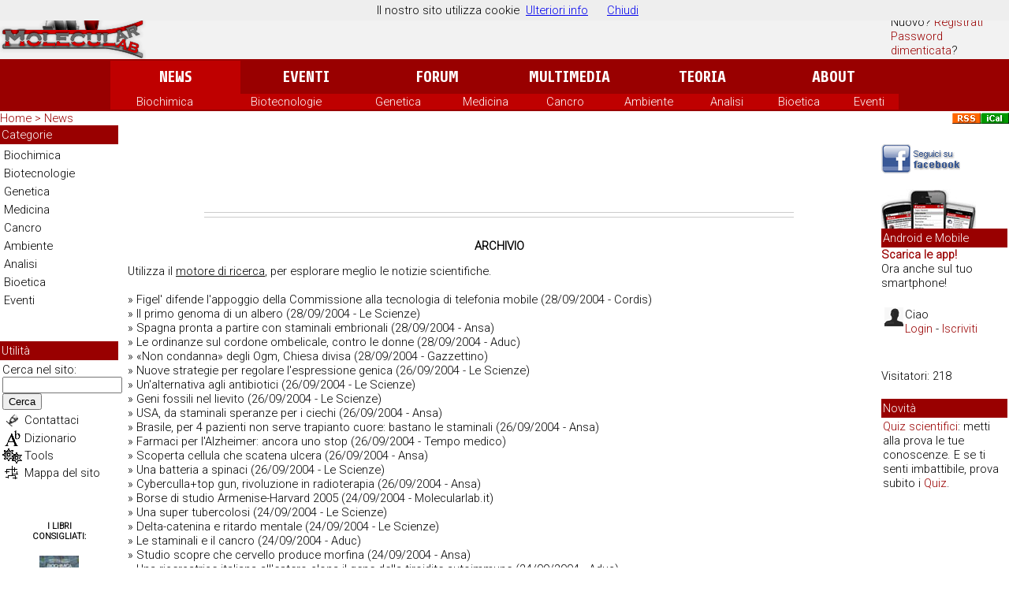

--- FILE ---
content_type: text/html
request_url: https://win.molecularlab.it/news/archivio/index.asp?p=142
body_size: 41330
content:

<!DOCTYPE html PUBLIC "-//W3C//DTD XHTML 1.0 Transitional//EN" "http://www.w3.org/TR/xhtml1/DTD/xhtml1-transitional.dtd">
<html xmlns="http://www.w3.org/1999/xhtml"><!-- InstanceBegin template="/Templates/news.dwt.asp" codeOutsideHTMLIsLocked="true" -->
<head>
 

<link rel="alternate" media="only screen and (max-width: 640px)" href="http://www.molecularlab.it/mobile/news/" >
<meta name="author" content="Riccardo Fallini" />
<link rel="search" type="application/opensearchdescription+xml" title="MolecularLab.it" href="/search/molecularlab.xml" />
<link rel="alternate" type="application/rss+xml" title="News su Scienza, Ricerca e Biotech" href="http://feeds.feedburner.com/molecularlab/news" />
<link rel="alternate" type="application/rss+xml" title="Molecularlab.it Forum" href="/forum/rss.asp" />
<meta property="og:image" content="http://www.molecularlab.it/script/img_src.asp?h=&e=&i=" />
<link href="http://www.molecularlab.it/script/img_src.asp?h=&e=&i=" rel="image_src">
<link href="https://plus.google.com/117786869168905629108/" rel="publisher" />
<meta property="fb:admins" content="707052200"/> 
<meta property="fb:app_id" content="154242964598957" />
<meta property="og:site_name" content="MolecularLab.it"/>
<meta property="og:url" content="http://www.molecularlab.it/news/archivio/index.asp?p=142" />
<meta property="article:publisher" content="http://www.facebook.com/MolecularLab.it" /><meta property="og:type" content="article" />
<meta name="twitter:site" content="@molecularlab"/>
<meta name="twitter:creator" content="@molecularlab"/>
<link media="print" href="/stampa.css" rel="stylesheet" type="text/css" />
<link href="/mobile.css" rel="stylesheet" type="text/css" media="handheld" />
<link href="/style-m.css" rel="stylesheet" type="text/css" />
<script type='text/javascript' src='//platform-api.sharethis.com/js/sharethis.js#property=5b5dc70af5aa6d001130d26e&product=social-ab' async='async'></script>

<script language="JavaScript" src="/script/jscript.js" type="text/javascript"></script>
<script src="//www.google.com/jsapi" type="text/javascript"></script>
<script type="text/javascript">
  google.load('search', '1');
  function inputFocus() {
    document.getElementById('query-input').style['background'] = '';
  }
  function init() {
    google.search.CustomSearchControl.attachAutoCompletion(
        '000335852201127183501:ox3qm7cnows',
        document.getElementById('query-input'),
        'two-page-form');
  }
  function submitQuery() {
    window.location = '/search/index.asp?q='
        + encodeURIComponent(
            document.getElementById('query-input').value);
    return false;
  }
  google.setOnLoadCallback(init);
</script>
<script async src="//pagead2.googlesyndication.com/pagead/js/adsbygoogle.js"></script>
<script>
     (adsbygoogle = window.adsbygoogle || []).push({
          google_ad_client: "ca-pub-4439383136266392",
          enable_page_level_ads: true
     });
</script>
<!-- InstanceBeginEditable name="head" --><!-- InstanceEndEditable --> 
<link href="/news/sociable.css" rel="stylesheet" type="text/css" />

<!-- InstanceBeginEditable name="doctitle" -->
<title>Archivio: notizie ed articoli scientifici</title>
<!-- InstanceEndEditable -->
<script language="JavaScript1.1" type="text/javascript" src="/script/news_votazione.js"></script>
</head>
<body>

<table width="100%" border="0" cellpadding="0" cellspacing="0" id="header">
<tr>
<td valign="top"><table width="100%" border="0" cellpadding="0" cellspacing="0" class="topbgrigio">
<tr>
<td width="185" valign="top"><a href="/" target="_top"><img src="/images/header/logo_molecularlab.png" alt="Molecularlab.it - News, eventi, animazioni e didattica su biologia molecolare, ingegneria genetica e ricerca" width="185" height="75" border="0" /></a></td><td align="center" valign="middle" id="bncx"><div align="center"></div>
</td>
<td width="150" align="left" valign="middle">
<span class="menu">
  <a href="https://www.molecularlab.it/login/index.asp?url=/news/archivio/index.asp?p=142" class="perc" rel="nofollow">Login</a><br/>Nuovo? <a href="https://www.molecularlab.it/forum/policy.asp" class="perc">Registrati</a><br/><a href="https://www.molecularlab.it/forum/password.asp" class="perc">Password dimenticata</a>?<br/>
</span></td>
</tr>
</table></td></tr>
<tr valign="middle"><td align="center" class="bgrosso"><div id="menup"><table width="1000" border="0" align="center" cellpadding="0" cellspacing="0" id="toolbar">
<tr align="center">
  <td width="17%" class="bgrossovivo"><a href="/news/" class="menup">News</a></td>
<td width="17%"><a href="/eventi/" class="menup">Eventi</a></td>
<td width="17%"><a href="/forum/" class="menup">Forum</a></td>
<td width="17%"><a href="/interactive/" class="menup">Multimedia</a></td>
<td width="17%"><a href="/teoria/" class="menup">Teoria</a></td>
<td width="17%"><a href="/about/" class="menup">About</a></td>
</tr>
</table>
</div>
<div id="menuon">
	<table width="1000" border="0" align="center" cellpadding="0" cellspacing="0" class="bgrossovivo">
	  <tr align="center">
		<td><div><a href="/news/archivio/categoria.asp?cat=1" class="menup">Biochimica</a></div></td>
		<td><div><a href="/news/archivio/categoria.asp?cat=3" class="menup">Biotecnologie</a></div></td>
		<td><div><a href="/news/archivio/categoria.asp?cat=4" class="menup"> Genetica</a></div></td>
		<td><div><a href="/news/archivio/categoria.asp?cat=6" class="menup">Medicina</a></div></td>
		<td><div><a href="/news/archivio/categoria.asp?cat=9" class="menup">Cancro</a></div></td>
		<td><div><a href="/news/archivio/categoria.asp?cat=2" class="menup"> Ambiente</a></div></td>
		<td><div><a href="/news/archivio/categoria.asp?cat=5" class="menup">Analisi</a></div></td>
		<td><div><a href="/news/archivio/categoria.asp?cat=7" class="menup"> Bioetica</a></div></td>
		<td><div><a href="/eventi/" class="menup"> Eventi </a></div></td>
	  </tr>
	</table>
</td></tr></table>
<table width="100%" border="0" cellpadding="0" cellspacing="0">
  <tr valign="middle"> 
    <td height="10" colspan="2" class="bgrigio"><div id="percorso"><!-- InstanceBeginEditable name="Percorso" --><a href="/index.asp" class="perc">Home</a>
      <span class="perc">&gt;</span> <a href="/news" class="perc">News
      </a><!-- InstanceEndEditable --></div></td>
    <td height="10" class="bgrigio"><div align="right"><a href="/news/rss/"><img src="/images/costr/rss_icon.gif" alt="Feed RSS: Molecularlab.it News" width="36" height="14" border="0" /></a><a href="/appuntamenti/ical.asp"><img src="/images/costr/ics-icalendar_icon.gif" alt="iCalendar file" width="36" height="14" border="0" title="Aggiungi gli appuntamenti sul tuo calendario" /></a></div></td>
  </tr>
  <tr> 
    <td width="105" rowspan="2" valign="top" class="bgrigio">
	<table width="100%" border="0" cellspacing="0" cellpadding="0">
  <tr>
    <td class="bgrosso"><span class="menup">Categorie</span></td>
  </tr>
  <tr>
    <td id="menusx"><a href="/news/archivio/categoria.asp?cat=1">Biochimica</a> <a href="/news/archivio/categoria.asp?cat=3">Biotecnologie</a> <a href="/news/archivio/categoria.asp?cat=4"> Genetica</a> <a href="/news/archivio/categoria.asp?cat=6">Medicina</a> <a href="/news/archivio/categoria.asp?cat=9">Cancro</a> <a href="/news/archivio/categoria.asp?cat=2"> Ambiente</a> <a href="/news/archivio/categoria.asp?cat=5">Analisi</a> <a href="/news/archivio/categoria.asp?cat=7"> Bioetica</a> <a href="/eventi/">Eventi </a></td>
  </tr>
</table>
<br />
    <!-- InstanceBeginEditable name="menu sx" --><!-- InstanceEndEditable -->
    <!-- google_ad_section_start(weight=ignore) -->
<img src="/images/costr/bground_trasp.gif" alt="" width="15" height="20" />
<table width="150" border="0" cellpadding="1" cellspacing="0" class="menu"> 
  <tr><th class="bgrosso"><span class="menup">Utilit&agrave;</span></th>
</tr> <tr><td valign="top"><form onsubmit="return submitQuery()" action=""><table width="100%" border="0" cellpadding="1" cellspacing="1" class="menu">
  <tr>
    <td colspan="2">
      Cerca nel sito:<br />
	<input name="q" size="" id="query-input" onfocus="inputFocus();" autocomplete="on" style="width:100%;" />
	<button type="submit">Cerca</button>      
      </td>
    
  </tr>
  <tr>
    <td align="center" valign="middle"><a href="/contact/"><img src="/images/icon/scrivi.gif" alt="Scrivimi" width="20" height="20" style="border-width: 0; border: 0px solid #cccccc;" /></a></td>
    <td><a href="/contact/" class="menu">Contattaci</a></td>
  </tr>
  <tr>
    <td width="20" align="center" valign="middle"><a href="/principi/glossario/"><img src="/images/icon/glossario.gif" alt="Glossario" width="20" height="20" border="0" /></a></td>
    <td><a href="/principi/dizionario/" class="menu">Dizionario</a></td>
  </tr>
  <tr>
    <td align="center" valign="middle"><a href="/tools/" class="menup" style="width: 105px;"><img src="/images/icon/tools.gif" alt="Strumenti per interagire con il sito" width="25" height="19" border="0" align="middle" /></a></td>
    <td><a href="/tools/" class="menu">Tools</a></td>
  </tr>
  <tr>
    <td align="center" valign="middle"><a href="/map/"><img src="/images/icon/mappa.gif" alt="Mappa del sito" width="19" height="19" border="0" style="border-width: 0; border: 0px solid #cccccc;" /></a></td>
    <td><a href="/map/" class="menu">Mappa del sito</a></td>
  </tr>
</table>
</form>
</td></tr>
<tr class="menu">
  <td valign="top"><img src="/images/costr/bground_trasp.gif" alt="" width="15" height="20" /></td>
</tr>
<tr class="menu">
  <td valign="top"></td>
</tr>
<tr class="menu">
  <td valign="top"><img src="/images/costr/bground_trasp.gif" alt="" width="15" height="20" /></td>
</tr>
<tr>
  <td align="center" valign="top" class="table-riq">
	    <div align="center" class="titledown">I libri<br />
      consigliati:</div>
      
      <br />
      <a href="http://tracker.tradedoubler.com/click?p=10388&amp;a=754754&amp;g=0&amp;url=http://www.bol.it/libri/scheda/ea978880808888.html" target="_blank" rel="nofollow"><img src="/images/libri/biochimica_molecolare.jpeg" alt="Biochimica. Con aspetti molecolari della biologia cellulare" border="0" /></a><br />
      <a href="http://tracker.tradedoubler.com/click?p=10388&amp;a=754754&amp;g=0&amp;url=http://www.bol.it/libri/scheda/ea978880808888.html" class="textsmall" target="_blank">
      Biochimica. Con aspetti molecolari della biologia cellulare
      </a><br />
      Reginald Garrett, Charles Grisham
      <br />
      <br />
      <a href="http://tracker.tradedoubler.com/click?p=10388&amp;a=754754&amp;g=0&amp;url=http://www.bol.it/libri/scheda/ea978884302479.html" target="_blank" rel="nofollow"><img src="/images/libri/cacciatori_molecole.jpeg" alt="Cacciatori di molecole. L'archeologia alla ricerca del DNA antico" border="0" /></a><br />
      <a href="http://tracker.tradedoubler.com/click?p=10388&amp;a=754754&amp;g=0&amp;url=http://www.bol.it/libri/scheda/ea978884302479.html" class="textsmall" target="_blank">
      Cacciatori di molecole. L'archeologia alla ricerca del DNA antico
      </a><br />
      Martin Jones
      <br />
      <br />
      <a href="http://tracker.tradedoubler.com/click?p=10388&amp;a=754754&amp;g=0&amp;url=http://www.bol.it/libri/scheda/ea978880809839.html" target="_blank" rel="nofollow"><img src="/images/libri/gene_vi.jpeg" alt="Il gene VI" border="0" /></a><br />
      <a href="http://tracker.tradedoubler.com/click?p=10388&amp;a=754754&amp;g=0&amp;url=http://www.bol.it/libri/scheda/ea978880809839.html" class="textsmall" target="_blank">
      Il gene VI
      </a><br />
      Benjamin Lewin
      <br />
	<br/>
    <span class="titledown"><a href="http://tracker.tradedoubler.com/click?p=10388&amp;a=754754&amp;g=0&amp;url=http://www.bol.it/libri/advricerca?idsez=Gen000146&amp;gen=T.&amp;desGen=Scienza&amp;desSgn=Biologia&amp;idchild=2&amp;tpr=10&amp;crc=100&amp;generi=000146T.&amp;sgn=T.02&amp;pzf=4" target="_blank" rel="nofollow" style="color:#000;">Altri Libri</a></span>
</td>
</tr>
</table><!-- google_ad_section_end -->
</td>
    <td valign="top" class="white"><table border="0" align="center" cellpadding="0" cellspacing="0"><tr><td align="center" style="padding:10px;"><script async src="//pagead2.googlesyndication.com/pagead/js/adsbygoogle.js"></script>
<!-- LeaderBoard_BeforeTitle_White -->
<ins class="adsbygoogle"
     style="display:inline-block;width:728px;height:90px"
     data-ad-client="ca-pub-4439383136266392"
     data-ad-slot="8167379988"></ins>
<script>
(adsbygoogle = window.adsbygoogle || []).push({});
</script></td></tr>
<tr><td align="center" style="border-bottom-color:#CCC;border-bottom-style:solid;border-bottom-width:1px;border-top-color:#CCC;border-top-style:solid;border-top-width:1px;padding-bottom:5px;">
<span class='st_facebook_hcount' displayText='Facebook'></span>
<span class='st_twitter_hcount' displayText='Tweet'></span>
<span class='st_plusone_hcount' displayText='Google +1'></span>
<span class='st_email_hcount' displayText='Email'></span>
<span class='st_sharethis_hcount' displayText='ShareThis'></span>
<span class='st_fbsub_hcount' displayText='Facebook Subscribe' st_username='MolecularLab.it'></span>
</td></tr></table><table width="100%"  border="0" cellspacing="2" cellpadding="0">
      <tr>
        <td valign="top" class="text">
  <div id="body"><!-- InstanceBeginEditable name="body" -->
            <p class="titlebig">Archivio</p>
            <p>Utilizza il <a href="/search/news.asp">motore di ricerca</a>, per esplorare meglio le notizie scientifiche.<br/><br/> <a href="/news/archivio/old%20news/index.asp" style="position: absolute;top: -6000px;left: -6000px; ">Archivio</a>              
              <span class="text">&raquo; </span><a href="/news/view.asp?n=1465" class="menu" target="_blank">Figel' difende l'appoggio della Commissione alla tecnologia di telefonia mobile</a>
              <span class="menu">(28/09/2004 - Cordis)</span>
              <br />

              <span class="text">&raquo; </span><a href="/news/view.asp?n=1463" class="menu" target="_blank">Il primo genoma di un albero</a>
              <span class="menu">(28/09/2004 - Le Scienze)</span>
              <br />

              <span class="text">&raquo; </span><a href="/news/view.asp?n=1462" class="menu" target="_blank">Spagna pronta a partire con staminali embrionali</a>
              <span class="menu">(28/09/2004 - Ansa)</span>
              <br />

              <span class="text">&raquo; </span><a href="/news/view.asp?n=1461" class="menu" target="_blank">Le ordinanze sul cordone ombelicale, contro le donne</a>
              <span class="menu">(28/09/2004 - Aduc)</span>
              <br />

              <span class="text">&raquo; </span><a href="/news/view.asp?n=1460" class="menu" target="_blank">�Non condanna� degli Ogm, Chiesa divisa</a>
              <span class="menu">(28/09/2004 - Gazzettino)</span>
              <br />

              <span class="text">&raquo; </span><a href="/news/view.asp?n=1459" class="menu" target="_blank">Nuove strategie per regolare l'espressione genica</a>
              <span class="menu">(26/09/2004 - Le Scienze)</span>
              <br />

              <span class="text">&raquo; </span><a href="/news/view.asp?n=1458" class="menu" target="_blank">Un'alternativa agli antibiotici</a>
              <span class="menu">(26/09/2004 - Le Scienze)</span>
              <br />

              <span class="text">&raquo; </span><a href="/news/view.asp?n=1457" class="menu" target="_blank">Geni fossili nel lievito</a>
              <span class="menu">(26/09/2004 - Le Scienze)</span>
              <br />

              <span class="text">&raquo; </span><a href="/news/view.asp?n=1456" class="menu" target="_blank">USA, da staminali speranze per i ciechi</a>
              <span class="menu">(26/09/2004 - Ansa)</span>
              <br />

              <span class="text">&raquo; </span><a href="/news/view.asp?n=1455" class="menu" target="_blank">Brasile, per 4 pazienti non serve trapianto cuore: bastano le staminali</a>
              <span class="menu">(26/09/2004 - Ansa)</span>
              <br />

              <span class="text">&raquo; </span><a href="/news/view.asp?n=1454" class="menu" target="_blank">Farmaci per l'Alzheimer: ancora uno stop</a>
              <span class="menu">(26/09/2004 - Tempo medico)</span>
              <br />

              <span class="text">&raquo; </span><a href="/news/view.asp?n=1453" class="menu" target="_blank">Scoperta cellula che scatena ulcera</a>
              <span class="menu">(26/09/2004 - Ansa)</span>
              <br />

              <span class="text">&raquo; </span><a href="/news/view.asp?n=1452" class="menu" target="_blank">Una batteria a spinaci</a>
              <span class="menu">(26/09/2004 - Le Scienze)</span>
              <br />

              <span class="text">&raquo; </span><a href="/news/view.asp?n=1451" class="menu" target="_blank">Cyberculla+top gun, rivoluzione in radioterapia</a>
              <span class="menu">(26/09/2004 - Ansa)</span>
              <br />

              <span class="text">&raquo; </span><a href="/news/view.asp?n=1450" class="menu" target="_blank">Borse di studio Armenise-Harvard 2005</a>
              <span class="menu">(24/09/2004 - Molecularlab.it)</span>
              <br />

              <span class="text">&raquo; </span><a href="/news/view.asp?n=1449" class="menu" target="_blank">Una super tubercolosi</a>
              <span class="menu">(24/09/2004 - Le Scienze)</span>
              <br />

              <span class="text">&raquo; </span><a href="/news/view.asp?n=1448" class="menu" target="_blank">Delta-catenina e ritardo mentale</a>
              <span class="menu">(24/09/2004 - Le Scienze)</span>
              <br />

              <span class="text">&raquo; </span><a href="/news/view.asp?n=1447" class="menu" target="_blank">Le staminali e il cancro</a>
              <span class="menu">(24/09/2004 - Aduc)</span>
              <br />

              <span class="text">&raquo; </span><a href="/news/view.asp?n=1446" class="menu" target="_blank">Studio scopre che cervello produce morfina</a>
              <span class="menu">(24/09/2004 - Ansa)</span>
              <br />

              <span class="text">&raquo; </span><a href="/news/view.asp?n=1445" class="menu" target="_blank">Una ricercatrice italiana all'estero clona il gene della tiroidite autoimmune</a>
              <span class="menu">(24/09/2004 - Aduc)</span>
              <br />

              <span class="text">&raquo; </span><a href="/news/view.asp?n=1444" class="menu" target="_blank">Gravidanza e cannabinoidi</a>
              <span class="menu">(24/09/2004 - Le Scienze)</span>
              <br />

              <span class="text">&raquo; </span><a href="/news/view.asp?n=1443" class="menu" target="_blank">Per la piorrea una possibile cura da staminali</a>
              <span class="menu">(24/09/2004 - Aduc)</span>
              <br />

              <span class="text">&raquo; </span><a href="/news/view.asp?n=1442" class="menu" target="_blank">Nasce osservatorio italiano rischio clinico</a>
              <span class="menu">(24/09/2004 - Ansa)</span>
              <br />

              <span class="text">&raquo; </span><a href="/news/view.asp?n=1441" class="menu" target="_blank">Conferenza internazionale anti-invecchiamento</a>
              <span class="menu">(24/09/2004 - Aduc)</span>
              <br />

              <span class="text">&raquo; </span><a href="/news/view.asp?n=1440" class="menu" target="_blank">Staminali fetali per arrestare il danno cerebrale nei neonati</a>
              <span class="menu">(23/09/2004 - Aduc)</span>
              <br />

              <span class="text">&raquo; </span><a href="/news/view.asp?n=1439" class="menu" target="_blank">India inaugura parco biotech,nasce in Genome Valley</a>
              <span class="menu">(23/09/2004 - Ansa)</span>
              <br />

              <span class="text">&raquo; </span><a href="/news/view.asp?n=1438" class="menu" target="_blank">Un microbo metanotrofico</a>
              <span class="menu">(23/09/2004 - Le Scienze)</span>
              <br />

              <span class="text">&raquo; </span><a href="/news/view.asp?n=1437" class="menu" target="_blank">Topolini con due cuori, uno studio</a>
              <span class="menu">(23/09/2004 - Aduc)</span>
              <br />

              <span class="text">&raquo; </span><a href="/news/view.asp?n=1436" class="menu" target="_blank">La propagazione dei prioni</a>
              <span class="menu">(23/09/2004 - Le Scienze)</span>
              <br />

              <span class="text">&raquo; </span><a href="/news/view.asp?n=1435" class="menu" target="_blank">Distanza da primato per l'impollinazione incrociata di materiale GM</a>
              <span class="menu">(23/09/2004 - Cordis)</span>
              <br />

              <span class="text">&raquo; </span><a href="/news/view.asp?n=1434" class="menu" target="_blank">Aragona lavorera' con le staminali nel 2005</a>
              <span class="menu">(23/09/2004 - Aduc)</span>
              <br />

              <span class="text">&raquo; </span><a href="/news/view.asp?n=1433" class="menu" target="_blank">Filas, due bandi per 15 assegni destinati a giovani</a>
              <span class="menu">(23/09/2004 - Ansa)</span>
              <br />

              <span class="text">&raquo; </span><a href="/news/view.asp?n=1432" class="menu" target="_blank">Uno studio transoceanico sull'autorigenerazione cardiaca</a>
              <span class="menu">(23/09/2004 - Aduc)</span>
              <br />

              <span class="text">&raquo; </span><a href="/news/view.asp?n=1431" class="menu" target="_blank">Terapia genica: USA, primi test su malati Alzheimer</a>
              <span class="menu">(22/09/2004 - Ansa)</span>
              <br />

              <span class="text">&raquo; </span><a href="/news/view.asp?n=1430" class="menu" target="_blank">Una molecola "chiave" per la fertilit� maschile</a>
              <span class="menu">(21/09/2004 - Le Scienze)</span>
              <br />

              <span class="text">&raquo; </span><a href="/news/view.asp?n=1429" class="menu" target="_blank">Come proteggere il cervello dall'ictus</a>
              <span class="menu">(21/09/2004 - Le Scienze)</span>
              <br />

              <span class="text">&raquo; </span><a href="/news/view.asp?n=1428" class="menu" target="_blank">Nasce fondazione per ricerca indipendente per la cura dei tumori</a>
              <span class="menu">(21/09/2004 - Ansa)</span>
              <br />

              <span class="text">&raquo; </span><a href="/news/view.asp?n=1427" class="menu" target="_blank">Infezioni infantili e longevit�</a>
              <span class="menu">(21/09/2004 - Le Scienze)</span>
              <br />

              <span class="text">&raquo; </span><a href="/news/view.asp?n=1426" class="menu" target="_blank">L'Europa invoca la cooperazione nella ricerca per fronteggiare la risorgente epidemia di AIDS</a>
              <span class="menu">(21/09/2004 - Cordis)</span>
              <br />

              <span class="text">&raquo; </span><a href="/news/view.asp?n=1425" class="menu" target="_blank">L'OMS: lotta a tubercolosi e aids deve essere congiunta</a>
              <span class="menu">(21/09/2004 - Ansa)</span>
              <br />

              <span class="text">&raquo; </span><a href="/news/view.asp?n=1424" class="menu" target="_blank">Esperti,25 anni di ricerca a rischio con legge sulla procreazione</a>
              <span class="menu">(21/09/2004 - Ansa)</span>
              <br />

              <span class="text">&raquo; </span><a href="/news/view.asp?n=1423" class="menu" target="_blank">Accordo fatto sul Centro per le cellule staminali</a>
              <span class="menu">(21/09/2004 - Il Messaggero)</span>
              <br />

              <span class="text">&raquo; </span><a href="/news/view.asp?n=1422" class="menu" target="_blank">Protesta a NewYork per legge su staminali</a>
              <span class="menu">(21/09/2004 - Corriere)</span>
              <br />

              <span class="text">&raquo; </span><a href="/news/view.asp?n=1421" class="menu" target="_blank">Il divario tra paese reale e quello legale</a>
              <span class="menu">(21/09/2004 - Aduc)</span>
              <br />

              <span class="text">&raquo; </span><a href="/news/view.asp?n=1420" class="menu" target="_blank">La scienza � fondamentale</a>
              <span class="menu">(21/09/2004 - Cordis)</span>
              <br />

              <span class="text">&raquo; </span><a href="/news/view.asp?n=1419" class="menu" target="_blank">Test per l'influenza aviaria</a>
              <span class="menu">(21/09/2004 - Le Scienze)</span>
              <br />

              <span class="text">&raquo; </span><a href="/news/view.asp?n=1418" class="menu" target="_blank">Bush, Kerry e la scienza</a>
              <span class="menu">(21/09/2004 - Le Scienze)</span>
              <br />

              <span class="text">&raquo; </span><a href="/news/view.asp?n=1417" class="menu" target="_blank">Lo sviluppo dell'asma</a>
              <span class="menu">(21/09/2004 - Le Scienze)</span>
              <br />

              <span class="text">&raquo; </span><a href="/news/view.asp?n=1416" class="menu" target="_blank">Come la marijuana calma i neuroni</a>
              <span class="menu">(21/09/2004 - Le Scienze)</span>
              <br />

              <span class="text">&raquo; </span><a href="/news/view.asp?n=1415" class="menu" target="_blank">Comprendere la malattia celiaca</a>
              <span class="menu">(21/09/2004 - Le Scienze)</span>
              <br />
</p>
<span class="text"> Pagina: </span>
<a href=index.asp?p=1 class='menu'>1</a> <a href=index.asp?p=2 class='menu'>2</a> <a href=index.asp?p=3 class='menu'>3</a> <a href=index.asp?p=4 class='menu'>4</a> <a href=index.asp?p=5 class='menu'>5</a> <a href=index.asp?p=6 class='menu'>6</a> <a href=index.asp?p=7 class='menu'>7</a> <a href=index.asp?p=8 class='menu'>8</a> <a href=index.asp?p=9 class='menu'>9</a> <a href=index.asp?p=10 class='menu'>10</a> <a href=index.asp?p=11 class='menu'>11</a> <a href=index.asp?p=12 class='menu'>12</a> <a href=index.asp?p=13 class='menu'>13</a> <a href=index.asp?p=14 class='menu'>14</a> <a href=index.asp?p=15 class='menu'>15</a> <a href=index.asp?p=16 class='menu'>16</a> <a href=index.asp?p=17 class='menu'>17</a> <a href=index.asp?p=18 class='menu'>18</a> <a href=index.asp?p=19 class='menu'>19</a> <a href=index.asp?p=20 class='menu'>20</a> <a href=index.asp?p=21 class='menu'>21</a> <a href=index.asp?p=22 class='menu'>22</a> <a href=index.asp?p=23 class='menu'>23</a> <a href=index.asp?p=24 class='menu'>24</a> <a href=index.asp?p=25 class='menu'>25</a> <a href=index.asp?p=26 class='menu'>26</a> <a href=index.asp?p=27 class='menu'>27</a> <a href=index.asp?p=28 class='menu'>28</a> <a href=index.asp?p=29 class='menu'>29</a> <a href=index.asp?p=30 class='menu'>30</a> <a href=index.asp?p=31 class='menu'>31</a> <a href=index.asp?p=32 class='menu'>32</a> <a href=index.asp?p=33 class='menu'>33</a> <a href=index.asp?p=34 class='menu'>34</a> <a href=index.asp?p=35 class='menu'>35</a> <a href=index.asp?p=36 class='menu'>36</a> <a href=index.asp?p=37 class='menu'>37</a> <a href=index.asp?p=38 class='menu'>38</a> <a href=index.asp?p=39 class='menu'>39</a> <a href=index.asp?p=40 class='menu'>40</a> <a href=index.asp?p=41 class='menu'>41</a> <a href=index.asp?p=42 class='menu'>42</a> <a href=index.asp?p=43 class='menu'>43</a> <a href=index.asp?p=44 class='menu'>44</a> <a href=index.asp?p=45 class='menu'>45</a> <a href=index.asp?p=46 class='menu'>46</a> <a href=index.asp?p=47 class='menu'>47</a> <a href=index.asp?p=48 class='menu'>48</a> <a href=index.asp?p=49 class='menu'>49</a> <a href=index.asp?p=50 class='menu'>50</a> <a href=index.asp?p=51 class='menu'>51</a> <a href=index.asp?p=52 class='menu'>52</a> <a href=index.asp?p=53 class='menu'>53</a> <a href=index.asp?p=54 class='menu'>54</a> <a href=index.asp?p=55 class='menu'>55</a> <a href=index.asp?p=56 class='menu'>56</a> <a href=index.asp?p=57 class='menu'>57</a> <a href=index.asp?p=58 class='menu'>58</a> <a href=index.asp?p=59 class='menu'>59</a> <a href=index.asp?p=60 class='menu'>60</a> <a href=index.asp?p=61 class='menu'>61</a> <a href=index.asp?p=62 class='menu'>62</a> <a href=index.asp?p=63 class='menu'>63</a> <a href=index.asp?p=64 class='menu'>64</a> <a href=index.asp?p=65 class='menu'>65</a> <a href=index.asp?p=66 class='menu'>66</a> <a href=index.asp?p=67 class='menu'>67</a> <a href=index.asp?p=68 class='menu'>68</a> <a href=index.asp?p=69 class='menu'>69</a> <a href=index.asp?p=70 class='menu'>70</a> <a href=index.asp?p=71 class='menu'>71</a> <a href=index.asp?p=72 class='menu'>72</a> <a href=index.asp?p=73 class='menu'>73</a> <a href=index.asp?p=74 class='menu'>74</a> <a href=index.asp?p=75 class='menu'>75</a> <a href=index.asp?p=76 class='menu'>76</a> <a href=index.asp?p=77 class='menu'>77</a> <a href=index.asp?p=78 class='menu'>78</a> <a href=index.asp?p=79 class='menu'>79</a> <a href=index.asp?p=80 class='menu'>80</a> <a href=index.asp?p=81 class='menu'>81</a> <a href=index.asp?p=82 class='menu'>82</a> <a href=index.asp?p=83 class='menu'>83</a> <a href=index.asp?p=84 class='menu'>84</a> <a href=index.asp?p=85 class='menu'>85</a> <a href=index.asp?p=86 class='menu'>86</a> <a href=index.asp?p=87 class='menu'>87</a> <a href=index.asp?p=88 class='menu'>88</a> <a href=index.asp?p=89 class='menu'>89</a> <a href=index.asp?p=90 class='menu'>90</a> <a href=index.asp?p=91 class='menu'>91</a> <a href=index.asp?p=92 class='menu'>92</a> <a href=index.asp?p=93 class='menu'>93</a> <a href=index.asp?p=94 class='menu'>94</a> <a href=index.asp?p=95 class='menu'>95</a> <a href=index.asp?p=96 class='menu'>96</a> <a href=index.asp?p=97 class='menu'>97</a> <a href=index.asp?p=98 class='menu'>98</a> <a href=index.asp?p=99 class='menu'>99</a> <a href=index.asp?p=100 class='menu'>100</a> <a href=index.asp?p=101 class='menu'>101</a> <a href=index.asp?p=102 class='menu'>102</a> <a href=index.asp?p=103 class='menu'>103</a> <a href=index.asp?p=104 class='menu'>104</a> <a href=index.asp?p=105 class='menu'>105</a> <a href=index.asp?p=106 class='menu'>106</a> <a href=index.asp?p=107 class='menu'>107</a> <a href=index.asp?p=108 class='menu'>108</a> <a href=index.asp?p=109 class='menu'>109</a> <a href=index.asp?p=110 class='menu'>110</a> <a href=index.asp?p=111 class='menu'>111</a> <a href=index.asp?p=112 class='menu'>112</a> <a href=index.asp?p=113 class='menu'>113</a> <a href=index.asp?p=114 class='menu'>114</a> <a href=index.asp?p=115 class='menu'>115</a> <a href=index.asp?p=116 class='menu'>116</a> <a href=index.asp?p=117 class='menu'>117</a> <a href=index.asp?p=118 class='menu'>118</a> <a href=index.asp?p=119 class='menu'>119</a> <a href=index.asp?p=120 class='menu'>120</a> <a href=index.asp?p=121 class='menu'>121</a> <a href=index.asp?p=122 class='menu'>122</a> <a href=index.asp?p=123 class='menu'>123</a> <a href=index.asp?p=124 class='menu'>124</a> <a href=index.asp?p=125 class='menu'>125</a> <a href=index.asp?p=126 class='menu'>126</a> <a href=index.asp?p=127 class='menu'>127</a> <a href=index.asp?p=128 class='menu'>128</a> <a href=index.asp?p=129 class='menu'>129</a> <a href=index.asp?p=130 class='menu'>130</a> <a href=index.asp?p=131 class='menu'>131</a> <a href=index.asp?p=132 class='menu'>132</a> <a href=index.asp?p=133 class='menu'>133</a> <a href=index.asp?p=134 class='menu'>134</a> <a href=index.asp?p=135 class='menu'>135</a> <a href=index.asp?p=136 class='menu'>136</a> <a href=index.asp?p=137 class='menu'>137</a> <a href=index.asp?p=138 class='menu'>138</a> <a href=index.asp?p=139 class='menu'>139</a> <a href=index.asp?p=140 class='menu'>140</a> <a href=index.asp?p=141 class='menu'>141</a> <b><div class='perc'>142</div></b><a href=index.asp?p=143 class='menu'>143</a> <a href=index.asp?p=144 class='menu'>144</a> <a href=index.asp?p=145 class='menu'>145</a> <a href=index.asp?p=146 class='menu'>146</a> <a href=index.asp?p=147 class='menu'>147</a> <a href=index.asp?p=148 class='menu'>148</a> <a href=index.asp?p=149 class='menu'>149</a> <a href=index.asp?p=150 class='menu'>150</a> <a href=index.asp?p=151 class='menu'>151</a> <a href=index.asp?p=152 class='menu'>152</a> <a href=index.asp?p=153 class='menu'>153</a> <a href=index.asp?p=154 class='menu'>154</a> <a href=index.asp?p=155 class='menu'>155</a> <a href=index.asp?p=156 class='menu'>156</a> <a href=index.asp?p=157 class='menu'>157</a> <a href=index.asp?p=158 class='menu'>158</a> <a href=index.asp?p=159 class='menu'>159</a> <a href=index.asp?p=160 class='menu'>160</a> <a href=index.asp?p=161 class='menu'>161</a> <a href=index.asp?p=162 class='menu'>162</a> <a href=index.asp?p=163 class='menu'>163</a> <a href=index.asp?p=164 class='menu'>164</a> <a href=index.asp?p=165 class='menu'>165</a> <a href=index.asp?p=166 class='menu'>166</a> <a href=index.asp?p=167 class='menu'>167</a> <a href=index.asp?p=168 class='menu'>168</a> <a href=index.asp?p=169 class='menu'>169</a> <a href=index.asp?p=170 class='menu'>170</a> 
            <!-- InstanceEndEditable --> </div></td>
        </tr>
         </table>
            
 <div style="text-align:center; margin:0px; padding:0px;">
<script async src="//pagead2.googlesyndication.com/pagead/js/adsbygoogle.js"></script>
<!-- LeaderBoardLink_AftCont_White -->
<ins class="adsbygoogle"
     style="display:inline-block;width:728px;height:15px"
     data-ad-client="ca-pub-4439383136266392"
     data-ad-slot="4251320726"></ins>
<script>
(adsbygoogle = window.adsbygoogle || []).push({});
</script></div>
      
<!-- google_ad_section_start(weight=ignore) -->

<div class="sociable">
<span class="sociable_tagline"><strong>Condividi con gli altri</strong><span style="padding: 2px; font-size: 10px; text-align: left;">Queste icone servono per inserire questo post nei vari servizi di social bookmarking, in modo da condividerlo e permettere ad altri di scoprirlo.</span></span>
<ul>

<li><a href="http://digg.com/submit?phase=2&url=http://www.molecularlab.it/news/view.asp?n=&title=" title="digg" target="_blank"><img src="/images/sociable/digg.png" alt="digg" width="16" height="14" border="0"></a></li>
<li><a href="http://del.icio.us/post?url=http://www.molecularlab.it/news/view.asp?n=&title=" title="del.icio.us" target="_blank"><img src="/images/sociable/delicious.png" alt="del.icio.us" width="16" height="16" border="0"></a></li>
<li><a href="http://oknotizie.com/post?url=http://www.molecularlab.it/news/view.asp?n=&title=" title="OkNo" target="_blank"><img src="/images/sociable/okno.png" alt="OkNo" width="16" height="16" border="0"></a></li>
<li><a href="http://www.furl.net/storeIt.jsp?u=http://www.molecularlab.it/news/view.asp?n=&t=" title="Furl" target="_blank"><img src="/images/sociable/furl.png" alt="Furl" width="16" height="17" border="0"></a></li>
<li><a href="http://www.newsvine.com/_tools/seed&save?u=http://www.molecularlab.it/news/view.asp?n=&h=" title="NewsVine" target="_blank"><img src="/images/sociable/newsvine.png" alt="NewsVine" width="16" height="16" border="0"></a></li>
<li><a href="http://www.spurl.net/spurl.php?url=http://www.molecularlab.it/news/view.asp?n=&title=" title="Spurl" target="_blank"><img src="/images/sociable/spurl.png" alt="Spurl" width="16" height="16" border="0"></a></li>
<li><a href="http://reddit.com/submit?url=http://www.molecularlab.it/news/view.asp?n=&title=" title="reddit" target="_blank"><img src="/images/sociable/reddit.png" alt="reddit" width="18" height="18" border="0"></a></li>
<li><a href="http://myweb2.search.yahoo.com/myresults/bookmarklet?u=http://www.molecularlab.it/news/view.asp?n=&t=" title="YahooMyWeb" target="_blank"><img src="/images/sociable/yahoomyweb.png" alt="YahooMyWeb" width="18" height="18" border="0"></a></li>
</ul>
</div>
<div align="center"><br /><strong><a href="/news/commenta.asp?id_news=" class="text">Scrivi il tuo commento</a></strong><br /><br />
</div>

<!-- google_ad_section_end -->    
</td>
    <td width="110" rowspan="2" valign="top" class="bground-menu-dx"><div id="menudx">
     <table width="110" border="0" cellpadding="2" cellspacing="0" class="bgrigio">
        <tr>
          <td width="110"><table width="100%"  border="0" cellpadding="0" cellspacing="0" class="table-riq">
              <tr><td></td></tr>
			</table><br />
			<!-- InstanceBeginEditable name="Menu dx" --><!-- InstanceEndEditable -->
            <table width="120" border="0" align="center" cellpadding="0" cellspacing="0" class="menu">
  <tr><td><a href="http://www.facebook.com/MolecularLab.it" rel="nofollow"><img src="/images/varie/facebook_followus_100x37_trsp.png" alt="MolecularLab.it su Facebook" width="100" height="37" border="0" title="MolecularLab.it su Facebook" /></a></td></tr>
    <tr>
      <td valign="top"><img src="/images/costr/bground_trasp.gif" alt="" width="15" height="20" /></td>
    </tr>
    <tr>
      <td><a href="/apps/"><img src="/images/mobile/apps_mobile_menu_100x50.jpg" alt="Le app di MolecularLab su Apple Store e Google Play Market" width="120" height="50" border="0" title="MolecularLab.it su Facebook" /></a></td>
    </tr>
    <tr>
      <th align="center" valign="top" class="bgrosso">Android e Mobile</th>
    </tr>
    <tr>
      <td><strong><a href="/apps/" class="perc">        Scarica le app!
      </a></strong><br />
      Ora anche sul tuo smartphone!</td>
    </tr>
    <tr>
      <td valign="top"><img src="/images/costr/bground_trasp.gif" alt="" width="15" height="20" /></td>
    </tr>
    <tr>
      <td class="table-riq"><form action="/login/index.asp" method="post" name="boxusers" id="boxusers" >
          <img src="/images/costr/usr/0.gif" alt="Effettua il login o iscriviti al sito" width="24" height="24" hspace="2" align="left" />
          
        Ciao<br />
        
        <a href="https://www.molecularlab.it/login/index.asp?url=/news/archivio/index.asp?p=142" class="perc" rel="nofollow">Login</a> - <a href="/forum/policy.asp" target="_blank" class="perc">Iscriviti</a>
        
   </form></td>
	</tr>
    <tr>
      <td valign="top"><img src="/images/costr/bground_trasp.gif" alt="" width="15" height="20" /></td>
    </tr>
	<tr>
		<td>		</td>
	</tr>
    <tr>
      <td valign="top"><img src="/images/costr/bground_trasp.gif" alt="" width="15" height="20" /></td>
    </tr>
	<tr>
		<td>Visitatori: 218       </td>
    </tr>
    <tr>
      <td valign="top"><img src="/images/costr/bground_trasp.gif" alt="" width="15" height="20" /></td>
    </tr>
  
    <tr>
      <th align="center" valign="top" class="bgrosso">Novit&agrave;</th>
    </tr>
    <tr>
      <td valign="top" class="table-riq"><a href="/quiz/" class="perc">Quiz scientifici</a>: metti alla prova le tue conoscenze. E se ti senti imbattibile, prova subito i  <a href="/quiz/" class="perc">Quiz</a>.</td>
    </tr>
	
  <tr><td valign="top"><img src="/images/costr/bground_trasp.gif" alt="" width="15" height="20" /></td>
  </tr>
<tr><td align="center" valign="top">
  <div style="text-align:center;">
<script async src="//pagead2.googlesyndication.com/pagead/js/adsbygoogle.js"></script>
<!-- SkyScraperBig_MenuDx_White -->
<ins class="adsbygoogle"
     style="display:inline-block;width:160px;height:600px"
     data-ad-client="ca-pub-4439383136266392"
     data-ad-slot="9478152528"></ins>
<script type="text/javascript">
(adsbygoogle = window.adsbygoogle || []).push({});
</script>  
  
  </div>
</td></tr></table>

<script src="/script/cookiechoices.js"></script>
<script>
document.addEventListener('DOMContentLoaded', function(event) { cookieChoices.showCookieConsentBar('Il nostro sito utilizza cookie', 'Chiudi', 'Ulteriori info', 'http://www.molecularlab.it/about/cookies.asp'); }); </script>
<script type="text/javascript">
var _gaq = _gaq || [];
var pluginUrl = '//www.google-analytics.com/plugins/ga/inpage_linkid.js';
_gaq.push(['_require', 'inpage_linkid', pluginUrl]);
_gaq.push(['_setAccount', 'UA-66622-1']);
_gaq.push(['_trackPageview']);

(function() {
 var ga = document.createElement('script'); ga.type = 'text/javascript'; ga.async = true;
 ga.src = ('https:' == document.location.protocol ? 'https://' : 'http://') + 'stats.g.doubleclick.net/dc.js';
 var s = document.getElementsByTagName('script')[0]; s.parentNode.insertBefore(ga, s);
 })();
</script>
</td>
        </tr>
     </table></div></td>
  </tr>
  <tr> 
    <td align="center" valign="top" class="white"><div id="footer">       <span class="textsmall">Grafica,elaborazione,webmaster <a href="/about/index.asp" class="textsmall">Riccardo Fallini</a> </span><span class="menu"> - <a href="/news/discalaimer.asp" class="menu">Copyright, Disclaimer &amp; Privacy Policy</a></span></div></td>
  </tr>
</table>

</body><!-- InstanceEnd --></html>

--- FILE ---
content_type: text/html; charset=utf-8
request_url: https://www.google.com/recaptcha/api2/aframe
body_size: 143
content:
<!DOCTYPE HTML><html><head><meta http-equiv="content-type" content="text/html; charset=UTF-8"></head><body><script nonce="kN3yb4fndLwmM_QXyCfD3g">/** Anti-fraud and anti-abuse applications only. See google.com/recaptcha */ try{var clients={'sodar':'https://pagead2.googlesyndication.com/pagead/sodar?'};window.addEventListener("message",function(a){try{if(a.source===window.parent){var b=JSON.parse(a.data);var c=clients[b['id']];if(c){var d=document.createElement('img');d.src=c+b['params']+'&rc='+(localStorage.getItem("rc::a")?sessionStorage.getItem("rc::b"):"");window.document.body.appendChild(d);sessionStorage.setItem("rc::e",parseInt(sessionStorage.getItem("rc::e")||0)+1);localStorage.setItem("rc::h",'1768804278649');}}}catch(b){}});window.parent.postMessage("_grecaptcha_ready", "*");}catch(b){}</script></body></html>

--- FILE ---
content_type: text/css
request_url: https://win.molecularlab.it/news/sociable.css
body_size: 671
content:
@charset "utf-8";
/* CSS Document */

div .sociable {
	margin: 2em 0;
	font-family: Verdana, Arial, Helvetica, sans-serif;
} span.sociable_tagline {
	position: relative;
	font-family: Verdana, Arial, Helvetica, sans-serif;
} span.sociable_tagline span {
	display: none;
	width: 14em;
	font-family: Verdana, Arial, Helvetica, sans-serif;
	font-size: 8pt;
} span.sociable_tagline:hover span { position: absolute; display: block; top: -5em; background: #ffe; border: 1px solid #ccc; color: black; line-height: 1.25em; } .sociable span { display: block; } .sociable ul { display: inline; } .sociable li { background: none; display: inline; list-style-type: none; margin: 0; padding: 2px; } .sociable ul li:before { content: ""; } .sociable img { border: 0; }
.sociable_tagline strong {
	font-size: 8pt;
	color: #FFFFFF;
	background-color: #990000;
}


--- FILE ---
content_type: text/css
request_url: https://win.molecularlab.it/stampa.css
body_size: 2051
content:
body {
margin: 0px 0px 0px 0px;
padding: 0px 0px 0px 0px;
}
.text {
font-family: Verdana, Arial, Helvetica, sans-serif;
font-size: 12px;
color: #000000;
}
a.text:hover {
text-decoration: none;
}
a.text:link {
color: #000000;
}
.menup {
display: none;
}
.menu {
display: none;
}
a.menu:link {
text-decoration: none;
}
a.menu:hover {
text-decoration: underline;
}
.perc {
font-family: Verdana, Arial, Helvetica, sans-serif;
font-size: 10px;
color: #990000;
text-decoration: none;
display: none;
}
a.perc:link {
text-decoration: none;
}
a.perc:hover {
text-decoration: underline;
}
.textsmall {
font-family: Verdana, Arial, Helvetica, sans-serif;
font-size: 10px;
}
.titlebig {
font-family: "Times New Roman", Times, serif;
font-size: 30px;
font-weight: bold;
text-align: center;
}
.title {
font-family: "Times New Roman", Times, serif;
font-size: 18px;
font-weight: normal;
text-transform: uppercase;
}
.hiddenmenu {
font-family: Verdana, Arial, Helvetica, sans-serif;
font-size: 10px;
color: #CCCCCC;
text-decoration: none;
background-position: right;
}
.titledown {
font-family: Verdana, Arial, Helvetica, sans-serif;
text-transform: uppercase;
font-size: 11px;
font-weight: bold;
}
.fixedsmall {
font-family: "Courier New", Courier, mono;
font-size: 10px;
}
.symbol {
font-family: "Courier New", Courier, mono;
font-size: 14px;
}
a.textsmall:link {
color: #000000;
text-decoration: none;
}
a.textsmall:hover {
color: #000000;
text-decoration: underline;
}
.table-menusx {
display: none;
}
.table-td-menup {
display: none;
}
.bgrigio {
	display: none;
}
.bground-menu-sx {
	display: none;

}
.bground-menu-dx {
display: none;
}
.bglogo {
background-image: url(images/header/logo-symb2.gif);
background-repeat: no-repeat;
background-position: center;
}
.bgrosso {
display: none;
}
/*.table-menunews {display:none;}*/
#body td, #body p, #body {
	font-family: Verdana, Arial, Helvetica, sans-serif;
	font-size: 12px;
	color: #000000;
	background-color: #FFFFFF;
}
.table-riq { display:none;}
#menup {display:none;}
form {display:none;}
#menudx {display:none;}
td.bgrigio{display:none;}
ul{display:none;}
li{display:none;}

--- FILE ---
content_type: application/javascript
request_url: https://win.molecularlab.it/script/jscript.js
body_size: 1690
content:
<!--
function JustSoPicWindow(imageName,imageWidth,imageHeight,alt,bgcolor,hugger,hugMargin) {
// by E Michael Brandt of ValleyWebDesigns.com - Please leave these comments intact.
// version 3.0.4  
	if (bgcolor=="") {
		bgcolor="#FFFFFF";
	}
	var adj=10
	var w = screen.width;
	var h = screen.height;
	var byFactor=1;
	if(w<740){
	  var lift=0.90;
	}
	if(w>=740 & w<835){
	  var lift=0.91;
	}
	if(w>=835){
	  var lift=0.93;
	}
	if (imageWidth>w){	
	  byFactor = w / imageWidth;			
	  imageWidth = w;
	  imageHeight = imageHeight * byFactor;
	}
	if (imageHeight>h-adj){
	  byFactor = h / imageHeight;
	  imageWidth = (imageWidth * byFactor);
	  imageHeight = h; 
	}  
	var scrWidth = w-adj;
	var scrHeight = (h*lift)-adj;
	if (imageHeight>scrHeight){
  	  imageHeight=imageHeight*lift;
	  imageWidth=imageWidth*lift;
	}
	var posLeft=0;
	var posTop=0;
	if (hugger == "hug image"){
	  if (hugMargin == ""){
	    hugMargin = 0;
	  }
	  var scrHeightTemp = imageHeight - 0 + 2*hugMargin;
	  if (scrHeightTemp < scrHeight) {
		scrHeight = scrHeightTemp;
	  } 
	  var scrWidthTemp = imageWidth - 0 + 2*hugMargin;
	  if (scrWidthTemp < scrWidth) {
		scrWidth = scrWidthTemp;
	  }	  
	  if (scrHeight<100){scrHeight=100;}
	  if (scrWidth<100){scrWidth=100;}
	  posTop =  ((h-(scrHeight/lift)-adj)/2);
	  posLeft = ((w-(scrWidth)-adj)/2);
 	}
	if (imageHeight > (h*lift)-adj || imageWidth > w-adj){
		imageHeight=imageHeight-adj;
		imageWidth=imageWidth-adj;
	}
	posTop = parseInt(posTop);
	posLeft = parseInt(posLeft);		
	scrWidth = parseInt(scrWidth); 
	scrHeight = parseInt(scrHeight);
	var agt=navigator.userAgent.toLowerCase();
	if (agt.indexOf("opera") != -1){
	  var args= new Array();
	  args[0]='parent';
	  args[1]=imageName;
	  var i ; document.MM_returnValue = false;
	  for (i=0; i<(args.length-1); i+=2) eval(args[i]+".location='"+args[i+1]+"'");
	} else {
	newWindow = window.open("vwd_justso.htm","newWindow","width="+scrWidth+",height="+scrHeight+",left="+posLeft+",top="+posTop);
	newWindow.document.open();
	newWindow.document.write('<html><title>'+alt+'</title><body leftmargin="0" topmargin="0" marginheight="0" marginwidth="0" bgcolor='+bgcolor+' onBlur="self.close()" onClick="self.close()">');  
	newWindow.document.write('<table width='+imageWidth+' border="0" cellspacing="0" cellpadding="0" align="center" height='+scrHeight+' ><tr><td>');
	newWindow.document.write('<img src="'+imageName+'" width='+imageWidth+' height='+imageHeight+' alt="Click screen to close" >'); 
	newWindow.document.write('</td></tr></table></body></html>');
	newWindow.document.close();
	newWindow.focus();
	}
}
//<!-- Script per bookmark
var bookmarkurl="http://www.molecularlab.it";
var bookmarktitle="News&Community di Scienza";
function addbookmark(){
if (document.all)
var imgFav= new Image();
imgFav.src="http://www.molecularlab.it/favicon.ico";
window.external.AddFavorite(bookmarkurl,bookmarktitle)
}
//<!--Aprire url esterni dentro il frame predisposto
function openlink(xlink){
	window.open("/openlink.asp?" + xlink, "xpage");
	}
//<!--Script inoltra
function inoltra(theURL,winName,features) {
var titolo=window.document.title;
var urlo=window.location.href;
var TheUrlo = 'http://www.molecularlab.it/inoltra.asp?title='+titolo+'&indirizzo='+urlo;
  window.open(TheUrlo,winName,features);
}

//Gestione Cookies via javascript
function getCookie(cname) {
 var name = cname + "=";
 var ca = document.cookie.split(';');
 for(var i=0; i<ca.length; i++) {
 var c = ca[i];
 while (c.charAt(0)==' ') c = c.substring(1);
 if (c.indexOf(name) != -1) return c.substring(name.length,c.length);
 }
 return "";
}
function setCookie(cname, cvalue, exdays) {
 var d = new Date();
 d.setTime(d.getTime() + (exdays*24*60*60*1000));
 var expires = "expires="+d.toUTCString();
 document.cookie = cname + "=" + cvalue + "; " + expires;// aggiungere " path=/" perchè sia valido per tutto il dominio e non le singole directory
}

//<!--Script MM
function MM_openBrWindow(theURL,winName,features) { //v2.0
window.open(theURL,winName,features);
}
function openMessanger(theURL,winName,features) { //v2.0
var Messanger = window.open(theURL,winName,features);
Messanger.focus();
}
function MM_showHideLayers() { //v9.0
  var i,p,v,obj,args=MM_showHideLayers.arguments;
  for (i=0; i<(args.length-2); i+=3) 
  with (document) if (getElementById && ((obj=getElementById(args[i]))!=null)) { v=args[i+2];
    if (obj.style) { obj=obj.style; v=(v=='show')?'visible':(v=='hide')?'hidden':v; }
    obj.visibility=v; }
}
//-->